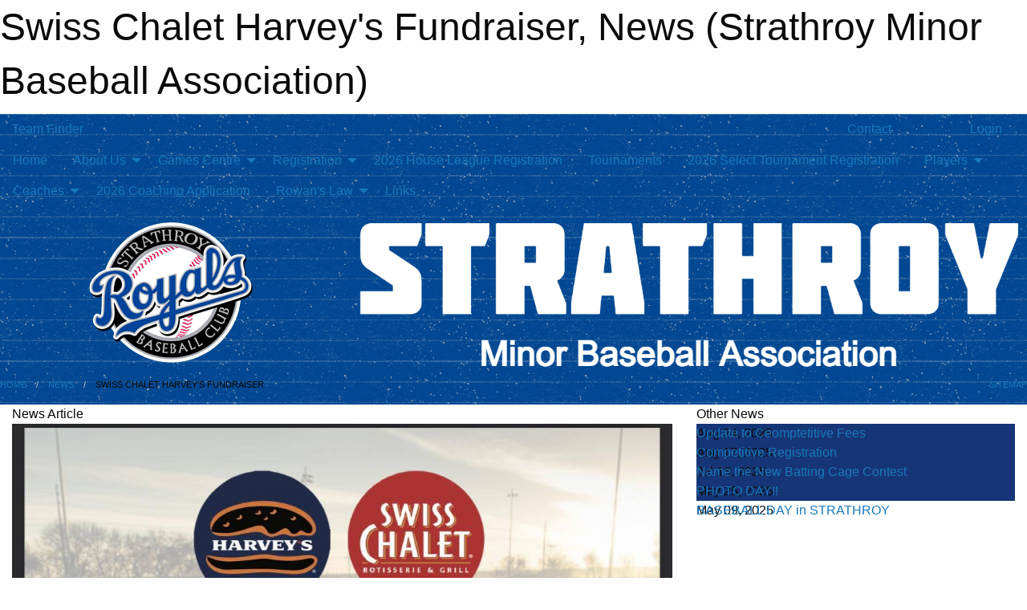

--- FILE ---
content_type: text/html; charset=utf-8
request_url: https://strathroyminorbaseball.com/Articles/2301/Swiss_Chalet_Harvey_s_Fundraiser/
body_size: 8464
content:


<!DOCTYPE html>

<html class="no-js" lang="en">
<head><meta charset="utf-8" /><meta http-equiv="x-ua-compatible" content="ie=edge" /><meta name="viewport" content="width=device-width, initial-scale=1.0" /><link rel="preconnect" href="https://cdnjs.cloudflare.com" /><link rel="dns-prefetch" href="https://cdnjs.cloudflare.com" /><link rel="preconnect" href="https://fonts.gstatic.com" /><link rel="dns-prefetch" href="https://fonts.gstatic.com" /><title>
	News > Swiss Chalet Harvey's Fundraiser (Strathroy Minor Baseball Association)
</title><link rel="stylesheet" href="https://fonts.googleapis.com/css2?family=Oswald&amp;family=Roboto&amp;family=Passion+One:wght@700&amp;display=swap" />

    <!-- Compressed CSS -->
    <link rel="stylesheet" href="https://cdnjs.cloudflare.com/ajax/libs/foundation/6.7.5/css/foundation.min.css" /><link rel="stylesheet" href="https://cdnjs.cloudflare.com/ajax/libs/motion-ui/2.0.3/motion-ui.css" />

    <!--load all styles -->
    
  <meta name="keywords" content="Sportsheadz,Sports,Website,Minor,Premium,Scheduling" /><meta name="description" content="strathroyminorbaseball.com powered by MBSportsWeb" />
    <meta property="og:title" content="Swiss Chalet Harvey&#39;s Fundraiser" />
    <meta property="og:type" content="article" />
    <meta property="og:site_name" content="strathroyminorbaseball.com" />
    <meta property="og:image" content="https://strathroyminorbaseball.com/public/images/common/articles/SwissChaletflyer.jpeg" />
    <meta property="og:image:width" content="300" />
    <meta property="og:image:height" content="300" />
    <meta property="og:description" content="This Saturday June 24 All day mention the Royals and they will make a donation to the Strathroy Royals.
" />
    <meta property="og:url" content="https://strathroyminorbaseball.com/Articles/2301/Swiss_Chalet_Harvey_s_Fundraiser/" />


<style type="text/css">
 body { --D-color-rgb-primary: 0,0,0; --D-color-rgb-secondary: 1,71,146; --D-color-rgb-link: 0,0,0; --D-color-rgb-link-hover: 1,71,146; --D-color-rgb-content-link: 0,0,0; --D-color-rgb-content-link-hover: 1,71,146 }  body { --D-fonts-main: 'Roboto', sans-serif }  body { --D-fonts-headings: 'Oswald', sans-serif }  body { --D-fonts-bold: 'Passion One', cursive }  body { --D-wrapper-max-width: 1200px }  .sitecontainer { background-color: rgba(1,71,146,1.0); background-image: url('/domains/strathroyminorbaseball.com/bg_page.png') }  .sitecontainer main .wrapper { background-color: rgba(255,255,255,1); }  .bottom-drawer .content { background-color: rgba(255,255,255,1); } #wid7 .row-masthead { background-color: transparent }
</style>
<link href="/Domains/strathroyminorbaseball.com/favicon.ico" rel="shortcut icon" /><link href="/assets/responsive/css/public.min.css?v=2025.07.27" type="text/css" rel="stylesheet" media="screen" /><link href="/Utils/Styles.aspx?Mode=Responsive&amp;Version=2024.04.15.20.00.00" type="text/css" rel="stylesheet" media="screen" /><script>var clicky_site_ids = clicky_site_ids || []; clicky_site_ids.push(101032278); var clicky_custom = {};</script>
<script async src="//static.getclicky.com/js"></script>
<script async src="//static.getclicky.com/inc/javascript/video/youtube.js"></script>
</head>
<body>
    
    
  <h1 class="hidden">Swiss Chalet Harvey's Fundraiser, News (Strathroy Minor Baseball Association)</h1>

    <form method="post" action="/Articles/2301/Swiss_Chalet_Harvey_s_Fundraiser/" id="frmMain">
<div class="aspNetHidden">
<input type="hidden" name="tlrk_ssm_TSSM" id="tlrk_ssm_TSSM" value="" />
<input type="hidden" name="tlrk_sm_TSM" id="tlrk_sm_TSM" value="" />
<input type="hidden" name="__EVENTTARGET" id="__EVENTTARGET" value="" />
<input type="hidden" name="__EVENTARGUMENT" id="__EVENTARGUMENT" value="" />
<input type="hidden" name="__VIEWSTATE" id="__VIEWSTATE" value="S28OXmOGyKpJ8eP34USnXbEF+H393eyueukHJf4JWGe6Ps3OuvcD6Tak4wxBAAuMI8kE8R44XlmzLDkumalIYc7Edp7R1OCoeqgo2QviBvHbPeRYB839dBsQ5fn4jI6DKIa/lyuhvVtBTRJvfkIAL+WYOCVNgQ8pDAeZhUPOPUQ+6/uPUBYnER4EbTdCqVgVZ1q8S6FlC4ZXGvGUUCDp/PLN37OFgZlSBCrfjRNCEzxuCjishgzBXAiOJJmdg8y03kuVxLi4OzY7VjbnVTAe+mY1u3GblyYfPoobGGpzJZTGc90ouaQ3cahTe9q0g2puvLo+AVsDgFnZhMtyNLM7tiRJHfEijXXLXzW+KHc+JZfF1/Dv/qTC6SWtcss/Q/1AsdTrJPIcUC0eZG3PHRwj1wo5m0BD9rFXFctAf3w2k+FD6EaZJmgJe48yrtxe3V+2hbcz+An4Ol8i4jAVVxRdfKq1zJjAsmA1jIwKqgiwDN+Atc6z2NJEOEk3eInMIQ1R31dEH1hg0FsbxNCRfH6SNg==" />
</div>

<script type="text/javascript">
//<![CDATA[
var theForm = document.forms['frmMain'];
if (!theForm) {
    theForm = document.frmMain;
}
function __doPostBack(eventTarget, eventArgument) {
    if (!theForm.onsubmit || (theForm.onsubmit() != false)) {
        theForm.__EVENTTARGET.value = eventTarget;
        theForm.__EVENTARGUMENT.value = eventArgument;
        theForm.submit();
    }
}
//]]>
</script>


<script src="/WebResource.axd?d=pynGkmcFUV13He1Qd6_TZMX6CzM0HsVTVdiaiPFiypoDGwX1x3wkrPdt4qjsv9rrIquD_SxNuwhMAbRJnsk79Q2&amp;t=638901397900000000" type="text/javascript"></script>


<script src="https://ajax.aspnetcdn.com/ajax/4.5.2/1/MicrosoftAjax.js" type="text/javascript"></script>
<script src="https://ajax.aspnetcdn.com/ajax/4.5.2/1/MicrosoftAjaxWebForms.js" type="text/javascript"></script>
<script src="/assets/core/js/web/web.min.js?v=2025.07.27" type="text/javascript"></script>
<script src="https://d2i2wahzwrm1n5.cloudfront.net/ajaxz/2025.2.609/Common/Core.js" type="text/javascript"></script>
<script src="https://d2i2wahzwrm1n5.cloudfront.net/ajaxz/2025.2.609/Ajax/Ajax.js" type="text/javascript"></script>
<div class="aspNetHidden">

	<input type="hidden" name="__VIEWSTATEGENERATOR" id="__VIEWSTATEGENERATOR" value="CA0B0334" />
	<input type="hidden" name="__EVENTVALIDATION" id="__EVENTVALIDATION" value="xloblSCDP1KkqgxJf93Ud5VhUATItCI+hsTgbDk6bTBMNECzllkQlRt8fCVYrwdWWj1E6Ul2+NgvhNLyo/DAKvTsnfJUk6/btMOx+qqByTwhsNsBx67MtAkhCZA9wzbu" />
</div>
        <script type="text/javascript">
//<![CDATA[
Sys.WebForms.PageRequestManager._initialize('ctl00$tlrk_sm', 'frmMain', ['tctl00$tlrk_ramSU','tlrk_ramSU'], [], [], 90, 'ctl00');
//]]>
</script>

        <!-- 2025.2.609.462 --><div id="tlrk_ramSU">
	<span id="tlrk_ram" style="display:none;"></span>
</div>
        

        
  <div class="sitecontainer"><div id="row4" class="row-outer  not-editable"><div class="row-inner"><div id="wid5"><div class="outer-top-bar"><div class="wrapper row-top-bar"><div class="grid-x grid-padding-x align-middle"><div class="cell shrink show-for-small-only"><div class="cell small-6" data-responsive-toggle="top_bar_links" data-hide-for="medium"><button title="Toggle Top Bar Links" class="menu-icon" type="button" data-toggle></button></div></div><div class="cell shrink"><a href="/Seasons/Current/">Team Finder</a></div><div class="cell shrink"><div class="grid-x grid-margin-x"><div class="cell auto"><a href="https://www.facebook.com/Strathroy-Royals-642483932489991/" target="_blank" rel="noopener"><i class="fab fa-facebook" title="Facebook"></i></a></div><div class="cell auto"><a href="https://www.twitter.com/StrathroyRoyals" target="_blank" rel="noopener"><i class="fab fa-x-twitter" title="Twitter"></i></a></div></div></div><div class="cell auto show-for-medium"><ul class="menu align-right"><li><a href="/Contact/"><i class="fas fa-address-book" title="Contacts"></i>&nbsp;Contact</a></li><li><a href="/Search/"><i class="fas fa-search" title="Search"></i><span class="hide-for-medium">&nbsp;Search</span></a></li></ul></div><div class="cell auto medium-shrink text-right"><ul class="dropdown menu align-right" data-dropdown-menu><li><a href="/Account/Login/?ReturnUrl=%2fArticles%2f2301%2fSwiss_Chalet_Harvey_s_Fundraiser%2f" rel="nofollow"><i class="fas fa-sign-in-alt"></i>&nbsp;Login</a></li></ul></div></div><div id="top_bar_links" class="hide-for-medium" style="display:none;"><ul class="vertical menu"><li><a href="/Contact/"><i class="fas fa-address-book" title="Contacts"></i>&nbsp;Contact</a></li><li><a href="/Search/"><i class="fas fa-search" title="Search"></i><span class="hide-for-medium">&nbsp;Search</span></a></li></ul></div></div></div>
</div></div></div><header id="header" class="hide-for-print"><div id="row10" class="row-outer  not-editable"><div class="row-inner wrapper"><div id="wid11">
</div></div></div><div id="row6" class="row-outer  not-editable"><div class="row-inner wrapper"><div id="wid8">
        <div class="cMain_ctl14-row-menu row-menu org-menu">
            
            <div class="grid-x align-middle">
                
                <nav class="cell auto">
                    <div class="title-bar" data-responsive-toggle="cMain_ctl14_menu" data-hide-for="large">
                        <div class="title-bar-left">
                            
                            <ul class="horizontal menu">
                                
                                <li><a href="/">Home</a></li>
                                
                                <li><a href="/Seasons/Current/">Team Finder</a></li>
                                
                            </ul>
                            
                        </div>
                        <div class="title-bar-right">
                            <div class="title-bar-title" data-toggle="cMain_ctl14_menu">Organization Menu&nbsp;<i class="fas fa-bars"></i></div>
                        </div>
                    </div>
                    <ul id="cMain_ctl14_menu" style="display: none;" class="vertical large-horizontal menu " data-responsive-menu="drilldown large-dropdown" data-back-button='<li class="js-drilldown-back"><a class="sh-menu-back"></a></li>'>
                        <li class="hover-nonfunction"><a href="/">Home</a></li><li class="hover-nonfunction"><a>About Us</a><ul class="menu vertical nested"><li class="hover-nonfunction"><a href="/Pages/1002/About_Strathroy_Minor_Baseball/">About Strathroy Minor Baseball</a></li><li class="hover-nonfunction"><a href="/Staff/1003/">Executive &amp; Staff</a></li><li class="hover-nonfunction"><a href="/Pages/1197/Mission_Statement/">Mission Statement</a></li><li class="hover-nonfunction"><a href="/Coaches/1004/">Current Coaches</a></li><li class="hover-nonfunction"><a href="/Contact/1005/">Contact Us</a></li></ul></li><li class="hover-nonfunction"><a>Games Centre</a><ul class="menu vertical nested"><li class="hover-nonfunction"><a href="/Schedule/">Schedule &amp; Results</a></li><li class="hover-nonfunction"><a href="/Calendar/">Organization Calendar</a></li></ul></li><li class="hover-nonfunction"><a>Registration</a><ul class="menu vertical nested"><li class="hover-nonfunction"><a href="/Pages/1836/General_Information/">General Information</a></li></ul></li><li class="hover-nonfunction"><a href="/Forms/2690/2026_House_League_Registration/"><i class="fab fa-wpforms"></i>2026 House League Registration</a></li><li class="hover-nonfunction"><a href="/Pages/2870/Tournaments/">Tournaments</a></li><li class="hover-nonfunction"><a href="/Forms/2765/2026_Select_Tournament_Registration/"><i class="fab fa-wpforms"></i>2026 Select Tournament Registration</a></li><li class="hover-nonfunction"><a>Players </a><ul class="menu vertical nested"><li class="hover-nonfunction"><a href="/Pages/1564/Players_/">Players </a></li><li class="hover-nonfunction"><a>Rowan&#39;s Law</a><ul class="menu vertical nested"><li class="hover-nonfunction"><a href="/Pages/1816/Rowan_s_Law/">Rowan&#39;s Law</a></li><li class="hover-nonfunction"><a href="/Public/Documents/mtcs-rowans-law-booklet-ages-10-and-under-en-2019-052019-08-20t11-55-32v001_by_292.pdf" target="_blank" rel="noopener"><i class="fa fa-file-pdf"></i>Players Under 10 Booklet</a></li><li class="hover-nonfunction"><a href="/Public/Documents/mtcs-rowans-law-booklet-ages-11-to-14-en-2019-052019-08-20t11-55-38v001_by_292.pdf" target="_blank" rel="noopener"><i class="fa fa-file-pdf"></i>Players 11 -14 Booklet</a></li><li class="hover-nonfunction"><a href="/Public/Documents/mtcs-rowans-law-booklet-ages-15-and-up-en-2019-052019-08-20t11-55-44v001_by_292.pdf" target="_blank" rel="noopener"><i class="fa fa-file-pdf"></i>Players Over 15 Booklet</a></li></ul></li><li class="hover-nonfunction"><a href="/Pages/2605/Parent_Code_of_Conduct/">Parent Code of Conduct</a></li><li class="hover-nonfunction"><a href="/Forms/1071/Player_Code_of_Conduct/"><i class="fab fa-wpforms"></i>Player Code Of Conduct</a></li><li class="hover-nonfunction"><a href="/Pages/2292/Equity_Diversion_and_Inclusion_Policy/">Equity, Diversion, and Inclusion Policy</a></li></ul></li><li class="hover-nonfunction"><a>Coaches</a><ul class="menu vertical nested"><li class="hover-nonfunction"><a href="/Pages/1565/Coaches/">Coaches</a></li><li class="hover-nonfunction"><a href="/Pages/2606/Coaches_Code_of_Conduct/">Coaches Code of Conduct</a></li><li class="hover-nonfunction"><a href="/Pages/2293/Equity_Diversion_and_Inclusion_Policy/">Equity, Diversion, and Inclusion Policy</a></li></ul></li><li class="hover-nonfunction"><a href="/Forms/2605/2026_Coaching_Application/"><i class="fab fa-wpforms"></i>2026 Coaching Application</a></li><li class="hover-nonfunction"><a>Rowan&#39;s Law</a><ul class="menu vertical nested"><li class="hover-nonfunction"><a href="/Pages/1941/Rowan_s_Law/">Rowan&#39;s Law</a></li><li class="hover-nonfunction"><a href="/Pages/1948/Designated_Person_Policy/">Designated Person Policy</a></li><li class="hover-nonfunction"><a href="/Pages/1949/Removal_from_Sport_Protocol/">Removal from Sport Protocol</a></li></ul></li><li class="hover-nonfunction"><a href="/Links/">Links</a></li>
                    </ul>
                </nav>
            </div>
            
        </div>
        </div><div id="wid7"><div class="cMain_ctl17-row-masthead row-masthead"><div class="grid-x align-middle text-center"><div class="cell small-4"><a href="/"><img class="contained-image" src="/domains/strathroyminorbaseball.com/logo.png" alt="Main Logo" /></a></div><div class="cell small-8"><img class="contained-image" src="/domains/strathroyminorbaseball.com/strsthroy.png" alt="Banner Image" /></div></div></div>
</div><div id="wid9"></div></div></div><div id="row12" class="row-outer  not-editable"><div class="row-inner wrapper"><div id="wid13">
<div class="cMain_ctl25-row-breadcrumb row-breadcrumb">
    <div class="grid-x"><div class="cell auto"><nav aria-label="You are here:" role="navigation"><ul class="breadcrumbs"><li><a href="/" title="Main Home Page">Home</a></li><li><a href="/Articles/" title="List of News">News</a></li><li>Swiss Chalet Harvey's Fundraiser</li></ul></nav></div><div class="cell shrink"><ul class="breadcrumbs"><li><a href="/Sitemap/" title="Go to the sitemap page for this website"><i class="fas fa-sitemap"></i><span class="show-for-large">&nbsp;Sitemap</span></a></li></ul></div></div>
</div>
</div></div></div></header><main id="main"><div class="wrapper"><div id="row17" class="row-outer"><div class="row-inner"><div id="wid18"></div></div></div><div id="row1" class="row-outer"><div class="row-inner"><div class="grid-x grid-padding-x"><div id="row1col2" class="cell small-12 medium-12 large-12 "><div id="wid3">
<div class="cMain_ctl39-outer widget">
    <div class="grid-x grid-padding-x"><div class="cell large-8"><div class="heading-4-wrapper"><div class="heading-4"><span class="pre"></span><span class="text">News Article</span><span class="suf"></span></div></div><div class="article-full content-block"><div class="article-image" style="background-image: url('/public/images/common/articles/SwissChaletflyer.jpeg')"><div><img src="/public/images/common/articles/SwissChaletflyer.jpeg" alt="News Article Image" /></div></div><div class="article-contents"><div class="article-context">Jun 20, 2023 | Amanda Stezenko | 542 views</div><div class="article-title">Swiss Chalet Harvey's Fundraiser</div><div class="social-sharing button-group"><a class="button bg-twitter" href="https://twitter.com/share?text=Swiss+Chalet+Harvey%27s+Fundraiser&amp;url=https://strathroyminorbaseball.com/Articles/2301/Swiss_Chalet_Harvey_s_Fundraiser/" target="_blank" aria-label="Share story on Twitter"><i class="fab fa-x-twitter"></i></a><a class="button bg-facebook" href="https://www.facebook.com/sharer.php?u=https://strathroyminorbaseball.com/Articles/2301/Swiss_Chalet_Harvey_s_Fundraiser/&amp;p[title]=Swiss+Chalet+Harvey%27s+Fundraiser" target="_blank" aria-label="Share story on Facebook"><i class="fab fa-facebook"></i></a><a class="button bg-email" href="/cdn-cgi/l/email-protection#aa95c8c5ced397c2dededad9908585d9ded8cbdec2d8c5d3c7c3c4c5d8c8cbd9cfc8cbc6c684c9c5c785ebd8dec3c9c6cfd98598999a9b85f9ddc3d9d9f5e9c2cbc6cfdef5e2cbd8dccfd3f5d9f5ecdfc4ced8cbc3d9cfd885" target="_blank" aria-label="Email story"><i class="fa fa-envelope"></i></a><a class="button bg-pinterest" href="https://pinterest.com/pin/create/button/?url=https://strathroyminorbaseball.com/Articles/2301/Swiss_Chalet_Harvey_s_Fundraiser/&amp;media=https://strathroyminorbaseball.com/public/images/common/articles/SwissChaletflyer.jpeg&amp;description=Swiss+Chalet+Harvey%27s+Fundraiser" target="_blank" aria-label="Pin story on Pinterest"><i class="fab fa-pinterest"></i></a><a class="button bg-linkedin" href="https://www.linkedin.com/sharing/share-offsite/?url=https://strathroyminorbaseball.com/Articles/2301/Swiss_Chalet_Harvey_s_Fundraiser/" target="_blank" aria-label="Share story on LinkedIn"><i class="fab fa-linkedin"></i></a></div><div class="article-details">This Saturday June 24 All day mention the Royals and they will make a donation to the Strathroy Royals.<br /><br /></div></div></div><div class="spacer2x"></div></div><div class="cell large-4"><div class="heading-4-wrapper"><div class="heading-4"><span class="pre"></span><span class="text">Other News</span><span class="suf"></span></div></div><div class="carousel-row-wrapper"><div class="grid-x small-up-1 medium-up-2 large-up-1 carousel-row news always-show grid-list"><div class="carousel-item cell"><div class="content" style="background-image: url('/public/images/common/galleries/2612/image0_(1).jpeg');"><div class="outer"><div class="inner grid-y" style="background-image: url('/public/images/common/galleries/2612/image0_(1).jpeg');"><div class="cell auto"><div class="submitted-date">Aug 24, 2025</div></div><div class="cell shrink overlay"><div class="synopsis"><div class="title font-heading"><a href="/Articles/2837/Update_to_Ceomptetitive_Fees/" title="read more of this item" rel="nofollow">Update to Ceomptetitive Fees</a></div></div></div></div></div></div></div><div class="carousel-item cell"><div class="content" style="background-image: url('/public/images/common/galleries/2612/image0_(1).jpeg');"><div class="outer"><div class="inner grid-y" style="background-image: url('/public/images/common/galleries/2612/image0_(1).jpeg');"><div class="cell auto"><div class="submitted-date">Aug 17, 2025</div></div><div class="cell shrink overlay"><div class="synopsis"><div class="title font-heading"><a href="/Articles/2836/Competitive_Registration/" title="read more of this item" rel="nofollow">Competitive Registration</a></div></div></div></div></div></div></div><div class="carousel-item cell"><div class="content" style="background-image: url('/public/images/common/galleries/2612/image0_(1).jpeg');"><div class="outer"><div class="inner grid-y" style="background-image: url('/public/images/common/galleries/2612/image0_(1).jpeg');"><div class="cell auto"><div class="submitted-date">Jul 16, 2025</div></div><div class="cell shrink overlay"><div class="synopsis"><div class="title font-heading"><a href="/Articles/2831/Name_the_New_Batting_Cage_Contest/" title="read more of this item" rel="nofollow">Name the New Batting Cage Contest</a></div></div></div></div></div></div></div><div class="carousel-item cell"><div class="content" style="background-image: url('/public/images/common/galleries/2612/image0_(1).jpeg');"><div class="outer"><div class="inner grid-y" style="background-image: url('/public/images/common/galleries/2612/image0_(1).jpeg');"><div class="cell auto"><div class="submitted-date">May 25, 2025</div></div><div class="cell shrink overlay"><div class="synopsis"><div class="title font-heading"><a href="/Articles/2803/PHOTO_DAY_/" title="read more of this item" rel="nofollow">PHOTO DAY!!</a></div></div></div></div></div></div></div><div class="carousel-item cell"><div class="content" style="background-image: url('/public/images/common/articles/Play_BALL_.jpg');"><div class="outer"><div class="inner grid-y" style="background-image: url('/public/images/common/articles/Play_BALL_.jpg');"><div class="cell auto"><div class="submitted-date">May 09, 2025</div></div><div class="cell shrink overlay"><div class="synopsis"><div class="title font-heading"><a href="/Articles/2796/BASEBALL_DAY_in_STRATHROY/" title="read more of this item" rel="nofollow">BASEBALL DAY in STRATHROY</a></div></div></div></div></div></div></div></div></div></div></div><div class="spacer2x"></div><div class="heading-4-wrapper"><div class="heading-4"><span class="pre"></span><span class="text">Sponsors</span><span class="suf"></span></div></div><div class="grid-x linked-logos small-up-2 medium-up-3 large-up-4">
<div class="cell linked-logo hover-function text-center"><div class="relativebox"><div class="content hover-function-links" style="background-image: url('/public/images/common/galleries/1492/Royal_Canadian_Legion_logo.svg.png');"><div class="outer"><div class="inner grid-y"><div class="cell auto"><img src="/public/images/common/galleries/1492/Royal_Canadian_Legion_logo.svg.png" alt="Royal Canadian Legion - Strathroy" /></div><div class="cell shrink overlay"><div class="name">Royal Canadian Legion - Strathroy</div></div></div></div></div></div></div><div class="cell linked-logo hover-function text-center"><div class="relativebox"><div class="hover-overlay grid-y align-middle"><div class="cell link"><a class="button themed inverse" href="http://www.dominos.ca?utm_source=sponsors&utm_medium=web&utm_campaign=article-page" target="_blank" rel="noopener">Visit Website</a></div><div class="cell info"></div></div><div class="content hover-function-links" style="background-image: url('/public/images/common/galleries/1492/Strathroy_Dominos_JPEG.jpg');"><div class="outer"><div class="inner grid-y"><div class="cell auto"><img src="/public/images/common/galleries/1492/Strathroy_Dominos_JPEG.jpg" alt="Domino's Pizza" /></div><div class="cell shrink overlay"><div class="name">Domino's Pizza</div></div></div></div></div></div></div><div class="cell linked-logo hover-function text-center"><div class="relativebox"><div class="hover-overlay grid-y align-middle"><div class="cell link"><a class="button themed inverse" href="http://22ab@isp.ca?utm_source=sponsors&utm_medium=web&utm_campaign=article-page" target="_blank" rel="noopener">Visit Website</a></div><div class="cell info"></div></div><div class="content hover-function-links" style="background-image: url('/public/images/common/galleries/1492/twenty_two_autobody-logo-white.png');"><div class="outer"><div class="inner grid-y"><div class="cell auto"><img src="/public/images/common/galleries/1492/twenty_two_autobody-logo-white.png" alt="22 Autobody" /></div><div class="cell shrink overlay"><div class="name">22 Autobody</div></div></div></div></div></div></div><div class="cell linked-logo hover-function text-center"><div class="relativebox"><div class="hover-overlay grid-y align-middle"><div class="cell link"><a class="button themed inverse" href="http://www.overthedeepend.ca?utm_source=sponsors&utm_medium=web&utm_campaign=article-page" target="_blank" rel="noopener">Visit Website</a></div><div class="cell info"><a class="button themed inverse" data-open="ap-sponsorssponsor-2284-about-reveal"><i class="fa fa-info-circle fa-lg"></i> More Info</a></div></div><div class="content hover-function-links" style="background-image: url('/public/images/common/galleries/1492/22AutobodyOvertheDeepEnd.jpg');"><div class="outer"><div class="inner grid-y"><div class="cell auto"><img src="/public/images/common/galleries/1492/22AutobodyOvertheDeepEnd.jpg" alt="Over the Deep End" /></div><div class="cell shrink overlay"><div class="name">Over the Deep End</div></div></div></div></div></div></div><div class="reveal" id="ap-sponsorssponsor-2284-about-reveal" data-reveal><h5>Over the Deep End</h5>For over a combined 45 years of serving the Strathroy Caradoc community Twenty-Two Auto Body and Over the Deep End have generously sponsored our organization this year.  We are thankful for their support and look forward to another great season. https://overthedeepend.ca/
https://overthedeepend.ca/<button class="close-button" data-close aria-label="Close modal" type="button"><span aria-hidden="true">&times;</span></button></div><div class="cell linked-logo hover-function text-center"><div class="relativebox"><div class="content hover-function-links" style="background-image: url('/public/images/common/galleries/1492/thumbnail_petes-logo200px[1][1].jpg');"><div class="outer"><div class="inner grid-y"><div class="cell auto"><img src="/public/images/common/galleries/1492/thumbnail_petes-logo200px[1][1].jpg" alt="Pete's Sports" /></div><div class="cell shrink overlay"><div class="name">Pete's Sports</div></div></div></div></div></div></div><div class="cell linked-logo hover-function text-center"><div class="relativebox"><div class="content hover-function-links" style="background-image: url('/public/images/common/galleries/1492/Flynn_(for_U9_Royal_Blue).jfif');"><div class="outer"><div class="inner grid-y"><div class="cell auto"><img src="/public/images/common/galleries/1492/Flynn_(for_U9_Royal_Blue).jfif" alt="Flynn" /></div><div class="cell shrink overlay"><div class="name">Flynn</div></div></div></div></div></div></div></div>

</div>
</div></div></div></div></div></div></main><footer id="footer" class="hide-for-print"><div id="row14" class="row-outer  not-editable"><div class="row-inner wrapper"><div id="wid15">
    <div class="cMain_ctl48-row-footer row-footer">
        <div class="grid-x"><div class="cell medium-6"><div class="sportsheadz"><div class="grid-x"><div class="cell small-6 text-center sh-logo"><a href="/App/" rel="noopener" title="More information about the Sportsheadz App"><img src="https://mbswcdn.com/img/sportsheadz/go-mobile.png" alt="Sportsheadz Go Mobile!" /></a></div><div class="cell small-6"><h3>Get Mobile!</h3><p>Download our mobile app to stay up to date on all the latest scores, stats, and schedules</p><div class="app-store-links"><div class="cell"><a href="/App/" rel="noopener" title="More information about the Sportsheadz App"><img src="https://mbswcdn.com/img/sportsheadz/appstorebadge-300x102.png" alt="Apple App Store" /></a></div><div class="cell"><a href="/App/" rel="noopener" title="More information about the Sportsheadz App"><img src="https://mbswcdn.com/img/sportsheadz/google-play-badge-1-300x92.png" alt="Google Play Store" /></a></div></div></div></div></div></div><div class="cell medium-6"><div class="contact"><h3>Contact Us</h3>Visit our <a href="/Contact">Contact</a> page for more contact details.</div></div></div>
    </div>
</div><div id="wid16">

<div class="cMain_ctl51-outer">
    <div class="row-footer-terms">
        <div class="grid-x grid-padding-x grid-padding-y">
            <div class="cell">
                <ul class="menu align-center">
                    <li><a href="https://mail.mbsportsweb.ca/" rel="nofollow">Webmail</a></li>
                    
                    <li><a href="/Privacy-Policy/">Privacy Policy</a></li>
                    <li><a href="/Terms-Of-Use/">Terms of Use</a></li>
                    <li><a href="/Help/">Website Help</a></li>
                    <li><a href="/Sitemap/">Sitemap</a></li>
                    <li><a href="/Contact/">Contact</a></li>
                    <li><a href="/Subscribe/">Subscribe</a></li>
                </ul>
            </div>
        </div>
    </div>
</div>
</div></div></div></footer></div>
  
  
  

        
        
        <input type="hidden" name="ctl00$hfCmd" id="hfCmd" />
        <script data-cfasync="false" src="/cdn-cgi/scripts/5c5dd728/cloudflare-static/email-decode.min.js"></script><script type="text/javascript">
            //<![CDATA[
            function get_HFID() { return "hfCmd"; }
            function toggleBio(eLink, eBio) { if (document.getElementById(eBio).style.display == 'none') { document.getElementById(eLink).innerHTML = 'Hide Bio'; document.getElementById(eBio).style.display = 'block'; } else { document.getElementById(eLink).innerHTML = 'Show Bio'; document.getElementById(eBio).style.display = 'none'; } }
            function get_WinHeight() { var h = (typeof window.innerHeight != 'undefined' ? window.innerHeight : document.body.offsetHeight); return h; }
            function get_WinWidth() { var w = (typeof window.innerWidth != 'undefined' ? window.innerWidth : document.body.offsetWidth); return w; }
            function StopPropagation(e) { e.cancelBubble = true; if (e.stopPropagation) { e.stopPropagation(); } }
            function set_cmd(n) { var t = $get(get_HFID()); t.value = n, __doPostBack(get_HFID(), "") }
            function set_cookie(n, t, i) { var r = new Date; r.setDate(r.getDate() + i), document.cookie = n + "=" + escape(t) + ";expires=" + r.toUTCString() + ";path=/;SameSite=Strict"; }
            function get_cookie(n) { var t, i; if (document.cookie.length > 0) { t = document.cookie.indexOf(n + "="); if (t != -1) return t = t + n.length + 1, i = document.cookie.indexOf(";", t), i == -1 && (i = document.cookie.length), unescape(document.cookie.substring(t, i)) } return "" }
            function Track(goal_name) { if (typeof (clicky) != "undefined") { clicky.goal(goal_name); } }
                //]]>
        </script>
    

<script type="text/javascript">
//<![CDATA[
window.__TsmHiddenField = $get('tlrk_sm_TSM');Sys.Application.add_init(function() {
    $create(Telerik.Web.UI.RadAjaxManager, {"_updatePanels":"","ajaxSettings":[],"clientEvents":{OnRequestStart:"",OnResponseEnd:""},"defaultLoadingPanelID":"","enableAJAX":true,"enableHistory":false,"links":[],"styles":[],"uniqueID":"ctl00$tlrk_ram","updatePanelsRenderMode":0}, null, null, $get("tlrk_ram"));
});
//]]>
</script>
</form>

    <script src="https://cdnjs.cloudflare.com/ajax/libs/jquery/3.6.0/jquery.min.js"></script>
    <script src="https://cdnjs.cloudflare.com/ajax/libs/what-input/5.2.12/what-input.min.js"></script>
    <!-- Compressed JavaScript -->
    <script src="https://cdnjs.cloudflare.com/ajax/libs/foundation/6.7.5/js/foundation.min.js"></script>
    <!-- Slick Carousel Compressed JavaScript -->
    <script src="/assets/responsive/js/slick.min.js?v=2025.07.27"></script>

    <script>
        $(document).foundation();

        $(".sh-menu-back").each(function () {
            var backTxt = $(this).parent().closest(".is-drilldown-submenu-parent").find("> a").text();
            $(this).text(backTxt);
        });

        $(".hover-nonfunction").on("mouseenter", function () { $(this).addClass("hover"); });
        $(".hover-nonfunction").on("mouseleave", function () { $(this).removeClass("hover"); });
        $(".hover-function").on("mouseenter touchstart", function () { $(this).addClass("hover"); setTimeout(function () { $(".hover-function.hover .hover-function-links").css("pointer-events", "auto"); }, 100); });
        $(".hover-function").on("mouseleave touchmove", function () { $(".hover-function.hover .hover-function-links").css("pointer-events", "none"); $(this).removeClass("hover"); });

        function filteritems(containerid, item_css, css_to_show) {
            if (css_to_show == "") {
                $("#" + containerid + " ." + item_css).fadeIn();
            } else {
                $("#" + containerid + " ." + item_css).hide();
                $("#" + containerid + " ." + item_css + "." + css_to_show).fadeIn();
            }
        }

    </script>

    

    <script type="text/javascript">
 var alt_title = $("h1.hidden").html(); if(alt_title != "") { clicky_custom.title = alt_title; }
</script>


    

<script defer src="https://static.cloudflareinsights.com/beacon.min.js/vcd15cbe7772f49c399c6a5babf22c1241717689176015" integrity="sha512-ZpsOmlRQV6y907TI0dKBHq9Md29nnaEIPlkf84rnaERnq6zvWvPUqr2ft8M1aS28oN72PdrCzSjY4U6VaAw1EQ==" data-cf-beacon='{"version":"2024.11.0","token":"1e4157d1d79d48249d44c5bd3c43497f","r":1,"server_timing":{"name":{"cfCacheStatus":true,"cfEdge":true,"cfExtPri":true,"cfL4":true,"cfOrigin":true,"cfSpeedBrain":true},"location_startswith":null}}' crossorigin="anonymous"></script>
</body>
</html>
